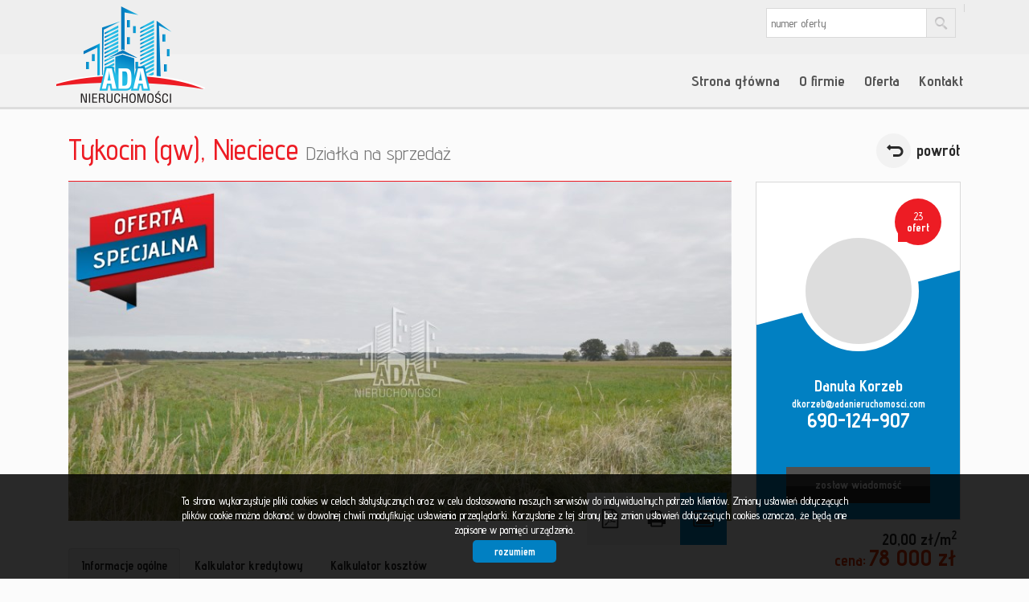

--- FILE ---
content_type: text/html; charset=UTF-8
request_url: https://www.adanieruchomosci.com/dzialki-na-sprzedaz-78000zl-3900m2-tykocin-gw-nieciece-o6080642
body_size: 13382
content:








<!DOCTYPE html>

<html lang="pl">

<head>

	<meta http-equiv="content-type" content="text/html; charset=UTF-8"/>

	<!--[if IE]><meta http-equiv="X-UA-Compatible" content="IE=edge"><![endif]-->

	<meta name="viewport" content="width=device-width, initial-scale=1"/>

    <meta name="viewport" content="width=device-width,initial-scale=1,maximum-scale=1,user-scalable=no" />

	<title>Dzialka na sprzedaż - Tykocin (gw) - Nieciece - ADA-GS-1260 - 3900.00m&#178; - Ada Nieruchomości</title>

	<meta name="keywords" content="Dzialka Sprzedaż, Tykocin (gw), Nieciece, 3900.00, 78000.00"/>

	<meta name="description" content="** TYLKO u NAS **

Działka o powierzchni 0,39 ha ( ogród do własnej zabudowy ), szerokość 19,2m.

Polecam Państwu działkę w atrakcyjnej lokalizacji w sąsiedztwie Kiermus gm Tykocin w miej" />

    
        <meta name= "robots" content="all"/>

    


    


    
        <link rel="canonical" href="https://www.adanieruchomosci.com/dzialki-na-sprzedaz-78000zl-3900m2-tykocin-gw-nieciece-o6080642" />

    


    
        <meta property="og:image" content="https://www.adanieruchomosci.com/photos/ofs_60/offer_6080642/99691257_880_450_1_1_1.jpg" />

    
    
        <meta property="og:image:height" content="600">

    
    
        <meta property="og:image:width" content="950">

    
    
        <meta property="og:site_name" content="Dzialka na sprzedaż - Tykocin (gw) - Nieciece - ADA-GS-1260 - 3900.00m&#178; - Ada Nieruchomości" />

    
    
        <meta property="og:type" content="article" />

    
    


    


    <base href="https://www.adanieruchomosci.com/" />

    <link href="css/bootstrap.min.css" rel="stylesheet"/>

    <link href="css/bootstrap.dialog.min.css" rel="stylesheet"/>

    <link rel="stylesheet" href="css/multiselect.css"/>

	<link rel="stylesheet" href="css/style.css?v=6"/>

    <link rel="stylesheet" href="css/typeahead.css?v=2"/>

    <link rel="stylesheet" href="css/jquery.pretty.photo.css"/>

    <link href="https://cdn.jsdelivr.net/npm/shareon@1.4/dist/shareon.min.css" rel="stylesheet" async>

    <link rel="stylesheet" type="text/css" href="https://www.adanieruchomosci.com/css/jquery.bxslider.css" />
<link rel="stylesheet" type="text/css" href="https://www.adanieruchomosci.com/css/jquery.jgrowl.css" />

    <link rel="stylesheet" href="css/outer_screen.css"/>



    
        <link type="text/css" rel="stylesheet" media="print" href="css/print.css" />

        <link type="text/css" rel="stylesheet" media="print" href="css/outer_print.css"/>

    


	<link rel="shortcut icon" href="grafika/favicon.ico" type="image/x-icon" />

	<link rel="icon" href="grafika/favicon.ico" />



    <script src="js/jquery.min.js?v=2.1.1" type="text/javascript"></script>



	<!-- HTML5 shim, for IE6-8 support of HTML5 elements -->

        <!--[if lt IE 9]>

        <script src="js/html5shiv.js"></script>

        <script src="js/respond.js"></script>

	<![endif]-->

	 


    
            <link rel="stylesheet" href="https://unpkg.com/leaflet@1.8.0/dist/leaflet.css" integrity="sha512-hoalWLoI8r4UszCkZ5kL8vayOGVae1oxXe/2A4AO6J9+580uKHDO3JdHb7NzwwzK5xr/Fs0W40kiNHxM9vyTtQ==" crossorigin="" />
        <link rel="stylesheet" href="https://unpkg.com/leaflet.markercluster@1.4.1/dist/MarkerCluster.css" />
        <link rel="stylesheet" href="https://unpkg.com/leaflet.markercluster@1.4.1/dist/MarkerCluster.Default.css" />
        <script src="https://unpkg.com/leaflet@1.8.0/dist/leaflet.js" integrity="sha512-BB3hKbKWOc9Ez/TAwyWxNXeoV9c1v6FIeYiBieIWkpLjauysF18NzgR1MBNBXf8/KABdlkX68nAhlwcDFLGPCQ==" crossorigin=""></script>
        <script src="https://unpkg.com/leaflet.markercluster@1.4.1/dist/leaflet.markercluster.js"></script>
        <script src="js/osmMap.js"></script>
    
</head>

<body class="lng1045 bodyOffer bodyOffer6080642" data-offer-id="6080642">

     


    <div id="header">
    <div class="container">
        <div class="col-md-12">
            <a id="logo" href="https://www.adanieruchomosci.com/" title="Ada Nieruchomości">
                <img src="grafika/logo-header.png" alt="Ada Nieruchomości" title="Ada Nieruchomości"/>
            </a>
            
            <div class="top-panel">
                <div class="search-box-small">
                    <form>
                        <input type="text" placeholder="numer oferty" name="symbol">
                        <input type="submit" value="szukaj">
                    </form>
                </div>

                
                    <ul class="language-section">
                        
                            
                                <li class="de ">
                                    <a href="grundstucke-for-verkaufen-78000zl-3900m2-tykocin-gw-nieciece-angebot6080642" title="German">
                                        de
                                    </a>
                                </li>
                            
                                <li class="pl active">
                                    <a href="dzialki-na-sprzedaz-78000zl-3900m2-tykocin-gw-nieciece-o6080642" title="Polski">
                                        pl
                                    </a>
                                </li>
                            
                                <li class="en ">
                                    <a href="parcels-for-sale-78000zl-3900m2-tykocin-gw-nieciece-offer6080642" title="English">
                                        en
                                    </a>
                                </li>
                            
                        

                        
                    </ul>
                
            </div>
            <ul id="main-menu">
                
                    <li class="  menuItem38">
                        <a href="/" title="Strona główna">Strona główna</a>
                        
                    </li>
                
                    <li class="  menuItem39">
                        <a href="artykul,39" title="O firmie">O firmie</a>
                        
                    </li>
                
                    <li class="  menuItem40">
                        <a href="oferty" title="Oferta">Oferta</a>
                        
                    </li>
                
                    <li class="  menuItem41">
                        <a href="artykul,41" title="Kontakt">Kontakt</a>
                        
                    </li>
                
            </ul>
        </div>
    </div>
</div>



    
<div id="main-content" class="offerPage">

    <div class="container">

        <div class="col-md-9 col-sm-9 col-xs-10 main-panel">

            <div class="pageHeader">

                <h1 class="pageTitle">

                    
                        
                            <span class="location">Tykocin (gw),</span>

                        
                            <span class="quarter">Nieciece</span>

                        
                    
                    <span class="small">Działka na sprzedaż</span>

                </h1>

                <div class="clear"></div>

            </div>

        </div>

        <div class="col-md-3 col-sm-3 col-xs-2 side-panel">

            <a href="oferty/" class="backLink">powrót</a>

        </div>

        <div class="clear"></div>

        <div id="images-array" data-images-array=''></div>

        <div class="offerTop">

            <div class="col-md-9 col-sm-12 col-xs-12 main-panel">

                <div class="offerPresentationHolder">

                    <div class="offerPresentationItem offerGallery active" id="offerGallery">

                        
                            <div class="offerFlag exclusive">

                                oferta na wyłączność
                            </div>

                        
                        <div class="normalGallery" data-first-image-url="https://www.adanieruchomosci.com/photos/ofs_60/offer_6080642/99691257_880_450_1_1_1.jpg">

                            
                                <div class="gallery-loader-container">

                                    <img class="gallery-loader-gif" src="/img/images-ajax-loader.gif" alt="loading...">

                                </div>

                            
                            <div id="big-photo-example">

                                <a>

                                    <img src="" alt="działka na sprzedaż - Tykocin (gw), Nieciece"/>

                                </a>

                            </div>

                            <div class="bigPhoto">

                                <div class="noPhoto" style="background-image: url(grafika/no-image.png)"/></div>

                            </div>



                                <div class="galleryThumbsHolder">

                                    <ul class="galleryThumbs" data-imagescount="">

                                        <li class="galleryThumbsRow" id="galleryThumbsRowExample">

                                            <a href="" class="galleryThumb">

                                                <img src=""  alt="działka na sprzedaż - Tykocin (gw), Nieciece"/>

                                            </a>

                                        </li>

                                    </ul>

                                </div>





                            <div class="clear"></div>

                        </div>

                    </div>



                    
                    
                    
                    
                    
                    
                    <div class="offerPanel">

                        <div id="get-offer-pdf" title="Pobierz PDF" data-loc="savepdf,6080642">



                        </div>

                        <a class="print-ico" onclick="window.open ('drukuj,6080642' , 'Wydruk_oferty_6080642', 'width=770, height=750');" title="Drukuj">Drukuj</a>

                        
                        
                        
                        
                        
                        
                        <a rel="offerGallery" class="gallery-ico active" href="#" title="Galeria zdjęć">Galeria zdjęć</a>

                        


                    </div>

                    <img class="offerImgFill" src="img/img_fill.png"/>

                </div>

            </div>

            <div class="col-md-3 col-sm-12 col-xs-12 side-panel">

                
                    <!-- agent box -->

                    <div class="globalBox agentHolder agent3095">

    <div class="globalBoxHeader">

        <div class="agentOffers">

            23<br /> <b>ofert</b>

        </div>

        <div class="clear"></div>

        <div class="agentAvatar" style="background-image: url();"></div>

        
            <a href="oferty/agent,3095" class="overlayLink"></a>

        
    </div>

    <div class="globalBoxContent">


        <div class="agentName">Danuta Korzeb</div>

        
        


        


        
            <a href="mailto:dkorzeb@adanieruchomosci.com" class="agentMail smallEmail">dkorzeb@adanieruchomosci.com</a>

        


        <p class="agentPhone">

            
                <a class="agentMobile" >690-124-907</a>

                <br />

            
            
        </p>



        <a href="#" data-agentid="3095" data-contacttext="Kontakt do agenta - Danuta Korzeb" class="globalButton contactAgent">zostaw wiadomość</a>

    </div>

    <div class="clear"></div>

</div>
                    <!-- department box -->

                    
                
            </div>



            <div class="offerPriceSectionHolder">

                <div class="offerPriceSection">

                    <span class="offerSquarePrice">

                        20,00 zł/m<sup>2</sup>

                    </span>

                    <span class="offerPrice">

                        <span class="small">cena:</span>

                        <span class="big">78 000 zł </span>

                    </span>

                    
                    
                </div>

            </div>



            <div class="offerNotepad">

                <a href="#" class="notepadAdd " data-rel="oferta_6080642" title="Dodaj do notatnika" ><span class="offerIcon notepadIcon"></span><span class="offerPanelText">Dodaj do notatnika</span></a>

                <a href="#" class="notepadRemove " data-rel="oferta_6080642" title="usuń z notatnika" style="display: none;"><span class="offerIcon notepadIcon"></span><span class="offerPanelText">usuń z notatnika</span></a>

                
            </div>



            <div class="socialShare">

                <p>Udostępnij ofertę</p>

                <div class="shareon" data-title="** Działka 0,39 Nieciece **">

                    <a class="facebook"></a>

                    <!-- <a class="messenger"></a> -->

                    <button class="twitter"></button>

                    <button class="whatsapp"></button>

                </div>

            </div>



            <div class="clear"></div>

        </div>

        <div class="clear"></div>

        <div class="col-md-12 col-sm-12 col-xs-12">

            <ul id="myTab" class="nav nav-tabs">

                <li class="active">

                   <a href="#info" data-toggle="tab">

                      Informacje ogólne
                   </a>

                </li>

                
                    <li class="creditCalcTab">

                        <a href="#credit" data-toggle="tab">

                            Kalkulator kredytowy
                        </a>

                    </li>

                
                
                    <li class="costCalcTab">

                        <a href="#calc" data-toggle="tab">Kalkulator kosztów</a>

                    </li>

                
                
                
             </ul>

        </div>

    </div>

    <div class="offerBottom">

        <div class="container">

            <div id="myTabContent" class="tab-content">

                <div class="tab-pane fade in active" id="info">

                    <div class="col-md-6 col-sm-6 col-xs-12 colofferdescription">



                        


                        <h3>Opis nieruchomości</h3>

                        <div id="offerDescription">

                            ** TYLKO u NAS **<br />
<br />
<strong>Działka o powierzchni 0,39 ha ( ogród do własnej zabudowy ), szerokość 19,2m.</strong><br />
<br />
Polecam Państwu działkę w atrakcyjnej lokalizacji w sąsiedztwie Kiermus gm Tykocin w miejscowości Nieciece, ok 6 km od Tykocina i 35 km od Białegostoku.<br />
<br />
Malownicze tereny w pobliżu atrakcje turystyczne Karczma Rzym, cykliczny jarmark staroci. Istnieje możliwość zakupu  siedliska 6100m2. Więcej informacji w Siedzibie Biura. Działka nie posiada warunków zabudowy.<br />
<br />
<br />
Zapraszam Państwa na prezentację oferty.<br />
 
                            
                        </div>



                        
                            
                                <h3>Nota prawna</h3>

                                Opis oferty zawarty na stronie internetowej sporządzany jest na podstawie oględzin nieruchomości oraz informacji uzyskanych od właściciela, może podlegać aktualizacji i nie stanowi oferty określonej w art. 66 i następnych K.C. 
                            
                        
                    </div>



                    <div class="col-md-6 col-sm-6 col-xs-12 colofferdetails">

                        <h3>Szczegóły</h3>

                        <div class="offerProps">

                            
                                
                                    <div class="propsRow vir_symbol_oferty">

                                        <span class="propName">Symbol oferty</span>

                                        <span class="propValue">ADA-GS-1260</span>

                                        <div class="clear"></div>

                                    </div>

                                
                            
                                
                                    <div class="propsRow vir_oferta_powierzchnia">

                                        <span class="propName">Powierzchnia</span>

                                        <span class="propValue">3 900,00 m&sup2</span>

                                        <div class="clear"></div>

                                    </div>

                                
                            
                                
                            
                                
                            
                                
                            
                                
                            
                                
                            
                            
                                
                                    <div class="propsRow vir_oferta_wymiarydzialki">

                                        <span class="propName">Wymiary działki</span>

                                        <span class="propValue">19,2x195 m</span>

                                        <div class="clear"></div>

                                    </div>

                                
                            
                                
                                    <div class="propsRow vir_oferta_uksztaltowaniedzialki">

                                        <span class="propName">Ukształtowanie działki</span>

                                        <span class="propValue">płaska</span>

                                        <div class="clear"></div>

                                    </div>

                                
                            
                                
                                    <div class="propsRow vir_oferta_ksztaltdzialki">

                                        <span class="propName">Kształt działki</span>

                                        <span class="propValue">prostokąt</span>

                                        <div class="clear"></div>

                                    </div>

                                
                            
                                
                                    <div class="propsRow vir_oferta_otoczenie">

                                        <span class="propName">Otoczenie</span>

                                        <span class="propValue">działki zabudowane</span>

                                        <div class="clear"></div>

                                    </div>

                                
                            
                        </div>



                        


                    </div>

                </div>

                
                    <div class="tab-pane fade creditCalcContent" id="credit">

                        <div id="kalkulator_kredytowy_container">
    <div class="clear"></div>
 

<form action="#" name="Kalkulator" id="kalkulator_kredytowy" class="kalkulator form-horizontal">
    <input type="hidden" id="kredytowy" name="kontakt" value="1" />
    <div class="col-md-6 col-sm-6 col-xs-12">
        
        <h3>Dane:</h3>        
        
        <div class="calcForm">
            <div class="form-group">
                <label class="control-label col-md-4" for="appendedtext">Kwota kredytu:</label>
                <div class="col-md-6">
                    <div class="input-group">
                        <input class="formField form-control" type="text" value="78000" name="Kredyt"/>
                        <span class="input-group-addon">PLN</span>
                    </div>
                </div>
            </div>

            <div class="form-group">
                <label class="control-label col-md-4" for="appendedtext">Ilość miesięcznych rat:</label>
                <div class="col-md-6">
                    <input  id="okreskredytowania" class="formField form-control input-md" type="text" value="240" name="Rat"/>        
                </div>
            </div>

            <div class="form-group">
                <label class="control-label col-md-4" for="appendedtext">Oprocentowanie roczne:</label>
                <div class="col-md-6">
                    <div class="input-group">
                        <input class="formField form-control" type="text" value="5.5" name="Stopa_r"/>                    
                        <span class="input-group-addon">%</span>
                    </div>
                </div>
            </div>         

            <div class="rightSubmit col-md-10">
                <a class="globalButton" href="javascript:fLiczRaty();">Przelicz </a>
                <div class="clear"></div>               
            </div>
            <div class="clear"></div> 
        </div>
    </div>
    <div class="col-md-6 col-sm-6 col-xs-12">
        <h3>Wynik:</h3>
        
        <div class="calcForm">
            <div class="form-group">
                <label class="control-label col-md-4" for="appendedtext">Raty równe:</label>
                <div class="col-md-6">
                    <div class="input-group">
                        <input class="formField form-control" name="Rata_const" readonly="readonly">                    
                        <span class="input-group-addon">PLN</span>
                    </div>
                </div>
            </div>           

            <div class="form-group">
                <label class="control-label col-md-4" for="appendedtext">Raty malejące:</label>
                <div class="col-md-6">
                    <div class="input-group">
                        <input class="formField form-control" name="Rata_max" readonly="readonly">                    
                        <span class="input-group-addon">pierwsza rata</span>
                    </div>
                </div>
            </div> 

            <div class="form-group">
                <label class="control-label col-md-4" for="appendedtext">Raty malejące:</label>
                <div class="col-md-6">
                    <div class="input-group">
                        <input class="formField form-control" name="Rata_min" readonly="readonly">                    
                        <span class="input-group-addon">ostatnia rata</span>
                    </div>
                </div>
            </div>         
        </div>
    </div>
</form>
</div>

                    </div>

                
                
                    <div class="tab-pane fade costCalcContent" id="calc">

                          
<div class="clear"></div>
<form action="#" method="post" name="f_kalk" id="kalkulator_kosztow" class="kalkulator form-horizontal">
    <input type="hidden" id="kwotausera" name="kwotausera" value="78000"/>
    <input type="hidden" id="wlasnosc" name="wlasnosc" />
        <input type="hidden" id="hid_oplata_sadowa" name="hid_oplata_sadowa"  value="0" />
    <input type="hidden" id="kosztow" name="kontakt" value="1" />
    <input type="hidden" id="wypisy_hid" name="wypisy_hid" value="200"/>
    <div class="calcForm">
        <div class="form-group">
            <label class="control-label col-md-4 col-sm-5">Wybierz opcję</label>        
            <div class="col-md-6 col-sm-7">
                <div class="radio">
                    <label for="oplata2">
                        <input name="oplata" id="oplata2" onclick="check(true); " value="1" checked="checked" type="radio">
                        Działka inna niż budowlana, dom                    </label>
                </div>
                <div class="radio">
                    <label for="oplata1">
                        <input name="oplata" id="oplata1" onclick="check(true); " value="2" type="radio">
                        Mieszkanie spółdzielczo-własnościowe bez księgi wieczystej                    </label>
                </div>
                <div class="radio">
                    <label for="oplata3">
                        <input name="oplata" id="oplata3" onclick="check(true); " value="0" type="radio">
                        Mieszkanie z KW, działka do zabudowy                    </label>
                </div>
                <div class="radio">
                    <label for="oplata4">
                        <input name="oplata" id="oplata4" onclick="check(true); " value="3" type="radio">
                        Mieszkanie, dom z rynku pierwotnego                    </label>
                </div>
            </div>
        </div>    
    
    
        <div class="form-group">
            <label class="control-label col-md-4 col-sm-5" for="cena">Cena nieruchomości</label>
            <div class="col-md-6 col-sm-7">
                <div class="input-group">
                    <input class="formField form-control" id="cena" name="cena" size="12" maxlength="11" onkeyup="check(true); " type="text" value="78000"> 
                    <span class="input-group-addon">PLN</span>
                </div>
            </div>
        </div>

        <div class="form-group" id="kalkulatorkosztowcenawaluta">
            <label class="control-label col-md-4 col-sm-5 col-xs-12" for="c_n">Cena (w walucie)</label>
            <div class="col-md-4 col-sm-5 col-xs-8">
                <input class="formField form-control" id="c_n" name="c_n" size="12" maxlength="11" onkeyup="check(this); " type="text" value="" readonly="true">                
            </div>
            <div class="col-md-2 col-sm-2 col-xs-4">
                <select class="form-control" name="Wartosc_currency" size="1" onchange="check(); " onkeypress="check(); " onkeyup="check();">
                    <option selected="selected" value="1">PLN</option>
                    <option value="4.5302">CHF</option>
                    <option value="4.2192">EUR</option>
                    <option value="3.6346">USD</option>
                </select>
            </div>
        </div>

        <div class="form-group" id="kalkulatorkosztowoplataskarbowa">
            <label class="control-label col-md-4 col-sm-5" for="oplataskarbowa">Podatek od czynności cywilno-prawnych</label>
            <div class="col-md-6 col-sm-7">
                <div class="input-group">                
                    <input class="formField form-control" name="oplataskarbowa" id="oplataskarbowa" size="12" readonly="readonly" type="text">
                    <span class="input-group-addon">PLN</span>
                </div>
            </div>
        </div>

        <div class="form-group" id="kalkulatorkosztowtaksa">
            <label class="control-label col-md-4 col-sm-5" for="taksanotarialna">Taksa notarialna (opłata notarialna)</label>
            <div class="col-md-6 col-sm-7">
                <div class="input-group">                
                    <input class="formField form-control" id="taksanotarialna" name="taksanotarialna" size="12" onkeyup="check();" type="text">
                    <span class="input-group-addon">PLN</span>
                </div>
            </div>
        </div>

        <div class="form-group" id="kalkulatorkosztowvatodtaksy">
            <label class="control-label col-md-4 col-sm-5" for="vatodtaksy">VAT od taksy notarialnej (opłaty notarialnej)</label>
            <div class="col-md-6 col-sm-7">
                <div class="input-group">                
                    <input class="formField form-control" id="vatodtaksy" name="vatodtaksy" size="12" readonly="readonly" type="text">
                    <span class="input-group-addon">PLN</span>
                </div>
            </div>
        </div>

                
        <div class="hidden">
            <input class="formField form-control" value="0"  id="oplatasadowa" name="oplatasadowa" size="12" readonly="readonly" type="text">
        </div>
        

        <div class="form-group" id="kalkulatorkosztowwkw">
            <label class="control-label col-md-4 col-sm-5" for="wypisy">Wniosek do WKW</label>
            <div class="col-md-6 col-sm-7">
                <div class="input-group">                
                    <input class="formField form-control" onkeyup="check();" value="200"  id="wypisy" name="wypisy" size="12" type="text">
                    <span class="input-group-addon">PLN</span>
                </div>
            </div>
        </div>

        <div class="form-group" id="kalkulatorkosztowwkwvat">
            <label class="col-md-4 col-sm-5 control-label" for="chkwniosekvat">VAT od wniosku do WKW:</label>
            <div class="col-md-6 col-sm-7">
                <div class="input-group">
                    <span class="input-group-addon">     
                        <input id="chkwniosekvat" name="chkwniosekvat" onchange="check();" type="checkbox" checked="checked" style="width:auto;"/>     
                    </span>
                    <input class="form-control" size="12" id="txtvatwniosekwkw" name="txtvatwniosekwkw" onkeyup="check(); " readonly="readonly" type="text">
                    <span class="input-group-addon">PLN</span>
                </div>
            </div>
        </div>

        <div class="form-group" id="kalkulatorkosztowwypaktnot">
            <label class="control-label col-md-4 col-sm-5" for="wypisyakt">Wypisy aktu notarialnego - około</label>
            <div class="col-md-6 col-sm-7">
                <div class="input-group">                
                    <input class="formField form-control" id="wypisyakt" name="wypisyakt" onkeyup="check();" size="12" type="text" value="120">
                    <span class="input-group-addon">PLN</span>
                </div>
            </div>
        </div>


        <div class="form-group" id="kalkulatorkosztowprowodkup">
            <label class="control-label col-md-4 col-sm-5 col-xs-12" for="prowizjaprocent">Prowizja agencji nieruchomości</label>
            <div class="col-md-2 col-sm-2 col-xs-4">
                <div class="input-group">                
                    <input class="formField form-control" maxlength="6"  id="prowizjaprocent" name="prowizjaprocent" value="2" onkeyup="check(); " type="text">
                    <span class="input-group-addon">%</span>
                </div>            
            </div>
            <div class="col-md-4 col-sm-5 col-xs-8"> 
                <div class="input-group">                
                    <input class="formField form-control" size="12" name="prowizja" readonly="readonly" type="text">
                    <span class="input-group-addon">PLN</span>
                </div>            
            </div>        
        </div>

        <div class="form-group" id="kalkulatorkosztowprowodkupvat">
            <label class="col-md-4  col-sm-5 control-label" for="czyvat">VAT od prowizji agencji nieruchomości:</label>
            <div class="col-md-6 col-sm-7">
                <div class="input-group">
                    <span class="input-group-addon">     
                        <input name="czyvat" id="czyvat" onchange="check();" type="checkbox" checked="checked"/>     
                    </span>
                    <input class="form-control" size="12" name="prowizjavat" onkeyup="check(); " type="text">                
                    <span class="input-group-addon">PLN</span>
                </div>
            </div>
        </div>    

        <div class="form-group">
            <label class="control-label col-md-4 col-sm-5">Suma opłat dodatkowych</label>
            <div class="col-md-6 col-sm-7">
                <div class="input-group">                
                    <input class="formField form-control" name="oplatydod" readonly="readonly" onkeyup="check();" type="text"/>
                    <span class="input-group-addon">PLN</span>
                </div>
            </div>
        </div>

        <hr/>

        <div class="form-group">
            <label class="control-label col-md-4 col-sm-5"><b>RAZEM (cena + opłaty)</b></label>
            <div class="col-md-6 col-sm-7">
                <div class="input-group">                
                    <input class="formField form-control" name="suma" readonly="readonly" onkeyup="check();" type="text"/>
                    <span class="input-group-addon">PLN</span>
                </div>
            </div>
        </div>    
    </div>
    
    <script type="text/javascript">
        $( document ).ready(function() {
            check(true);
        });
    </script>
    <p style="text-align: center;">
        Uwaga: mogą wystąpić dodatkowe opłaty za założenie księgi wieczystej oraz ustanowienie hipoteki.
    </p>
</form>    


                    </div>

                
                
                
             </div>

        </div>

    </div>

</div>



<div id="bottom-form">

    <div class="container">

        <div class="col-md-12 col-sm-12 col-xs-12">

            <h3>Napisz do nas</h3>

        </div>

        <div class="formHolder">

            <div class="globalForm" data-handler="OfferContactForm">
    <form method="post" action="" name="">
        <div class="col-md-6 col-sm-6 col-xs-12">
            
            <div class="form-group formRow  contact_nameRow">    
    <div class="inputHolder">
        <input class="formField form-control required" type="text" placeholder="Imię i nazwisko" value="" name="contact_name"/>
        <span class="help-block">Proszę wypełnić to pole</span>
    </div>    
</div>
            <div class="form-group formRow  contact_emailRow">    
    <div class="inputHolder">
        <input class="formField form-control required" type="text" placeholder="Email" value="" name="contact_email"/>
        <span class="help-block">Proszę wypełnić to pole</span>
    </div>    
</div>
            <div class="form-group formRow  contact_phoneRow">    
    <div class="inputHolder">
        <input class="formField form-control required" type="text" placeholder="Telefon komórkowy" value="" name="contact_phone"/>
        <span class="help-block">Proszę wypełnić to pole</span>
    </div>    
</div>
            
            
            
            
            
            
            
            <input type="hidden" value="" name="hp"/>

            
                <div class="captcha">
                    <div class='col-md-12'><label>Kod zabezpieczający</label></div><div class='col-md-12'><div class='input-group form-group '><span class='input-group-addon' id='basic-addon1'><img src="[data-uri]
SlBFRyB2ODApLCBkZWZhdWx0IHF1YWxpdHkK/9sAQwAIBgYHBgUIBwcHCQkICgwUDQwLCwwZEhMP
FB0aHx4dGhwcICQuJyAiLCMcHCg3KSwwMTQ0NB8nOT04MjwuMzQy/9sAQwEJCQkMCwwYDQ0YMiEc
ITIyMjIyMjIyMjIyMjIyMjIyMjIyMjIyMjIyMjIyMjIyMjIyMjIyMjIyMjIyMjIyMjIy/8AAEQgA
NgDIAwEiAAIRAQMRAf/EAB8AAAEFAQEBAQEBAAAAAAAAAAABAgMEBQYHCAkKC//EALUQAAIBAwMC
BAMFBQQEAAABfQECAwAEEQUSITFBBhNRYQcicRQygZGhCCNCscEVUtHwJDNicoIJChYXGBkaJSYn
KCkqNDU2Nzg5OkNERUZHSElKU1RVVldYWVpjZGVmZ2hpanN0dXZ3eHl6g4SFhoeIiYqSk5SVlpeY
mZqio6Slpqeoqaqys7S1tre4ubrCw8TFxsfIycrS09TV1tfY2drh4uPk5ebn6Onq8fLz9PX29/j5
+v/EAB8BAAMBAQEBAQEBAQEAAAAAAAABAgMEBQYHCAkKC//EALURAAIBAgQEAwQHBQQEAAECdwAB
AgMRBAUhMQYSQVEHYXETIjKBCBRCkaGxwQkjM1LwFWJy0QoWJDThJfEXGBkaJicoKSo1Njc4OTpD
REVGR0hJSlNUVVZXWFlaY2RlZmdoaWpzdHV2d3h5eoKDhIWGh4iJipKTlJWWl5iZmqKjpKWmp6ip
qrKztLW2t7i5usLDxMXGx8jJytLT1NXW19jZ2uLj5OXm5+jp6vLz9PX29/j5+v/aAAwDAQACEQMR
AD8A9NO3+8/5Ug2jvJURLnog/E0m1z/CgoAmJX0f8wKMoOdhJ92qLypB0Kj8M1zMOt3+u+JZNP0e
aJLDT5AL69Me4O//ADxj9/7zdqAOqLr2jH55pC4/55rTSjj/AJeD+CUojJ63En4DFAGOHPh0fcX+
xvp/x4//AGn/ANF/7n+r1oJ1uII54GikhkUOkiYZWUjIII6gin+Wi8eZKfxrnL+5TQtQddPjkujO
rTTWCLIRGxyfNBVW2BiGypHzkMUBcMsgBu3d3HYW73FxIqRpjJ2EkknAAA5JJIAAySSAMk1m7L/X
B/pBlsdNPzIscrxXE/oWxhoh32g7jkbtmGQv02xileHU7u6j1C4Zd0MsLMtuikYBjj3MASpPzksx
3MN20hRq+bGDyifjQA2KCK3gjghWOKGNQiRogVVUDAAA6AClyP75H0ApTcRjoEFKJ17Y/AUAICc/
ekPtnFOwT/C5+rUomY9AD+FOEkx6KKAGYYdEbHsajnmW3gknnIihjUu8juFVVAySSegA71Pmc9hX
NzajDdWh1zVLmO30W2k3W4c/LIVfCzsf4gSAYwMjBV+SV2AFqwgn1CddUvbd0Ks32O3cFfJTlRIQ
efMdeeQCitswDvLbAVz/AMsx+Jrj9L+Jmh6z4jbRbKWZ5AGK3BQCFtoycHOfXtXZYkx94fgaAGlH
/uLQElP8KD8K86+INn44srSfVNE8QSyWseXks0hRXjT1VgMsB78/Wrvws8QJr3hQebfz3GpQyEXf
nylmyT8pGeikY6cZBoA7kiVRkmNQO5FC+Y67lkBB7rivJPGGgWfjL4nWWkQFgtrD52qTo5wFONqY
6BsY/wC+vavUNP02x0myjs9Phit7eMYWONMAf4n3oAtHzh/fPuBikAlPXf8AUkU75MffpuUHZj+F
AC7H7s3/AH1RRkdkP40UAZNr4j0q9uUtYdQt1vHzi0mzFPwM8xPhxwM8jpz05rR8xs4L/ktMu7SC
/tntry1hubd8b4pow6tg5GQeDyAay/8AhG4LfnS7m60rtss5B5QHcLC4aJcnklVBznnk5AM/4heI
pfDng68u4HK3MuIIG6Ydu49wAT+FN8KQ2PhPwRpsV3cw2oaJZZZJ3CBpHG5sk9euPoBXE/GWDWYf
DlgL2+gurQXe1StsY5M7GwXYOVY4znCqM9AOlbOm2em31jDqXi/SLqWe5iVkuLmLzreKLGQEMbMI
kUYJZ9uck54OAD0C0vLfULcT2dwlxCeBJDIHU/iKm2seob868RjntvAnxCsbjw1drfaHqr+S1vbX
CyDfkAoDuxkFkIJI4bBOOa9XOmzax+91pN1s3K6W6o0S+hl4O9+pxkoDjAJUOQBour/WBt0vNtZH
n7fIofzlPGYVz9SHcbeFIWRWyM7xHruj/DzQmlW2QSzOTFAh+e4kwMu7Hknpuc5J9ya6zLnoeK+Z
fiHrNz4k8d3aJvlSCX7HbRrznacce5bJ/EUAdloWn+N/FlpJra302n6dPcNKtnZS+Qzg/faPIIyS
OjEBmLEkZJNjw18QprPxsnh5r+61XTppfIjnvLcRzRyZxj1IzgfMAeegxztq3xD0bw+L4RaL5FrA
G/s2NH3JGo+6Gz94Aep/GovC8uheK7k+LNI0qFdat2/0yzfG5938SE4Afg7W4DfMGxkMoB6WAw7A
fhXB+MvGWueDdStGa2tNQsL5ykSjMMkTDHyluQQc9cDvXQjxX4bUYk13T4ZB96Oe5SORD3DIxDKw
6EEAg8GuC+Lmq6LqvhGL7BrOn3Nzb3aSKkF0jvjDA4AOe4P4UAeoafPe3FqHvbQWk2SDGJRIPqGA
H8qqReJNInvZrNdVtVuoXKPDJJscEf7LYJHuOKz7Xxdps1hDctHqeHiWQsulXRXkZyCI8Ee44rgZ
Eb4g+K5tX/sW5vtCtQbSIxGFXfgMTiV0I3BxhuoXphjuQA9H/wCRheVC4/siKR4pFzzdujFWUjtE
GBBH8ZBH3P8AWeZePtXsPFPjq18M3OsR2Ok2e5rq4Y/KZQCSuTxkAbRnoSevSu71LxHPoWg3Fynh
a/ggs4CUUyWqxoFGFGFlJC9BwDx0FeNeEfh9qPjK0n1YPbeT9oKMHujE5PDN/wAs37NwT+RoA9k8
J/8ACEbUtvDs+nvLCP8Almf3p4wW55PHU11YCf3jivD9e+Ftzoegya3YXKWl1py+b5cM7TPIAcl/
N2ptIGeAn8PXnA6n4e6/4k8WaA87arYRy20vkv52ns7PwCGLLKo79h2oA9H2xn1rw3xfpl98M/GM
fiLREA027YgxH7gY8tEcdjjI9Me1es/2Dfd/FWsf9+7X/wCM157quiyeMPiLH4duNW1C/wBL0uIz
XjS+Wu2Rhwo8tFGeV65x83vQB0Pwpsov+EZl1q4lW5v9Vnae4lXnGCQF/Dk4/wBqu9yuOEP8q+fd
Ogf4feOG0PXbi9XR7hspNBdywLg8LLhGGemGz059OfZF8HeFmUMvh7TGUjIItI+f0oA1L3U7DS4B
PqF7DaRM2wPcSrGpbBOMkjnAP5VR/wCEx8Mf9DBpH/gdH/8AFVLZeHdF02YzWGkWlrKy7S8ECoxX
g4yO3A/KtDyIx0j/ADNAGSfFumHmOLUJkP3ZIdNuZEcdirrGVYHsQSCORRWtsUD/AFY/OigDjzPp
1txoDa3YP/BaQ6VMLaRv4V2SxhI1Jzna0WdxLMPvCxH4p1ez0+SfVfCepFom25sTBMZF4AbyxKWU
kk/KN2B/EeTXT4b+7GKguruCxt3uby6traBMbpZWCKuTgZJ4HJAoA4rxD9o+Ivha4s9MtLHyN42z
T6iheOVcHgQiRSMHHLg8ngcE834Q+IGr2dnF4Uks9Oj1CxWS3+039/5SRlMhQyhSWxwuFOeOw5ru
59HfxJexX0wk0yGPHlzW8jQ3lxGDnZIQA0cZ5OzJY5UnYyladJpF7ZQRW/2bT9ZsYFAjSdEhmjUD
7qgL5bnsoxEBgAk5LAA4G58O3/i3xVYRx61baoLAmW51hLRoxuyNkQKSgHGOkZTbkt94knt4/Dni
OG2nii8ZzRH5fs4SyWRYufm3GZpJHz2y4x9MAa1hq+mTSx2P7yyuSCEtbmMwsxAywjyNsm3HJjLA
cHOCCdMxRd8H/gVAHH/ZPFljxdaxqOooOBLYfY45GPXJiliCqB0yJGJODjk7fG/CVlYRfEkw69O1
lDbyzF2lujCyuucZkDAg5wchucdTX0pstgei5ri/EngKO/16DxFoV4un6zCQxLJuimwMfMO3HBI7
du9AFjxFpvh/TPDuoXt6JrxIIHZI7+7luk34wpVZWYBsnAIGeSM8mvLfg3o9pqmvag2oWFvd2sVs
BieFZArlhjGQcHAatrVvh54s12dbZovD2lWQI8xdMQxRyEdGZQMuRzjPTJxjJrtvDnhG68G6ebXR
b61mVyJZ1vLY75pMYIEisNinHGVcrkn5ulAG0+kx2zC50cLa3CKq+RuZbeZVAUKyDhTtCgOBuXao
+ZQUOJ44aDXPhzrYjiZJYYt0sUgxJC8ZVyrAZGcAHIJBBBBIIJ2hrt9af8hPQ50TqZrB/tUajsCu
1ZSc9ljYAEHPXGJruoW2vCWy0B0/ty4tnikhuVaMC36N9oQgOAN+U43ZYEfIz5AOe8P6hJ4w8HaP
4asJzEPsqrqlzGPmghUlBGD03vt/BcnBr0vT9Ps9LsIbGxgigtoV2pGo6fj1JJ5JPJJJNc78P7DT
9A8PrpdtBMt7Fh70TRlJDI3fB6rkFQykqdpwTg11fnN/zyagDL8S6c2q+GNUsIgnmz2siINv8RU4
/XFeOfCTxlBoV5caLq080cVw6rbqylljl3YK46jOf0r3jz36eSfxNcR4k+GejeIdRk1NRcWGoP8A
N51s4ALjoxUjr9CPzoAk+J3iK20PwZewsyvc3yNaxRkZzuGGJ+ik/jiqfwc0+Kz8Bx3COHe7neV8
NnaQdoHtwoP41i/8KTt7i/Nzf69eXRd98hZAHf1yxJ5PrXpul2Nvo2mQadYQrFbQLtRck8fU9aAM
3xX4ni8O6ZI0UMt1qLp/o9pEhdnJ4BIHRc9/bjmuf+E2n3Ftol9d6jbXceq3t001y1zbvGWH8OCw
AP8AEeP71dre6va6ZCs1/e2tpEzbA9xKsalsE4ySOeD+VZ//AAmOgNxHr+mSufuxw3CyO57BUUlm
J7AAkngUAZnxE8Hf8Jb4eaGCLOowMHtXZgMEkBgSexH8hVPwHo/jTQbWLTtYFhc2EYxG32hvNiHo
Plww9ASMevaug/4Sqz/55ar/AOCa7/8AjdNOuakevhnV/wDvu0/+P0AbwRuyAfU0bG7qPzrB+2+J
X+dNK05UblVn1F1kA7BgsLKG9QGYZ6E9arXt9q9nAt1qGu6BpMTtsCTxNKobnjzTJHuJAJ+4MdOc
ZIB1G0+oorhv7Sv705g1bV7uUdBpWmx28DJ/fD3QZXznqsnIIIXAJooA6TVL5NNsTcCHzXaSOGNC
20F5HWNcnBwNzDJwSBng9KhtNLZrlNQ1FhLejJRFdjDb5GMIpwCQCQZCNx3N91SEBRQBqYz2AoMf
uPyoooAhu7C2v7Z7a8giuIHxuimjDq2DkZB4PIBrKOiXNhxoupG0jP8Ay7XERuIFH+wu5WTGAAob
YAOFyc0UUAJo+vf2lqOo6XPAYL/TvK+0CNhJEfMBZdjkKTwOcqMHjnrWsZB6t+lFFADfNI/iY/XF
O3P2Yj8qKKAKmp6hJp1ibgBpXaSOGNC+0F5HWNcnBwNzDJwSBng9KrJ4dtZ7WSPU4bbUJJ5vtM7T
whkaXaEDKhyFAUBR1OBySSSSigDhPGer6H4Q1e3gin1ux1JbdpLaazk86GJH3L5flSvsCZQHYqgf
KuCMcdHoWo+Nb23mmurTQZlWaSFRFczQkNHI0bZyj5BK8dOPrwUUAP8AD+qa74n0O21izvtOtoLn
cVhm093aPDFSCwmAbBB5wM9cDoNL+y9XmO+fxHdRyHqtpbwJEP8AdEiOw98sec9BwCigAPhvzvmv
NV1W5k6B/tr2+B6bYNinvyRnnrgDAfCWkyD/AEq0F/j7v9oyvd7PXb5pbbnjOMZwM9BRRQBasPD2
m6ZO0+n6bYWcrLsMlvbpGxXIOMgDjIH5VobJv+elFFAGZ4h1iPw1oVzq96ZZLe3271hALncwUYBI
HVh3qnZ3eva1YwXlmNPsrS5jWeCWYvcSMjDKhowECnBBOHYAjHOcgooAsf8ACPXFz/yENc1GcH5j
FC4tkVv9kxbZMdQFZ298kA1ZsdA0vTZ2ntLKCK4Zdr3AiBlkBIJ3ufmYkgEkkknk80UUAaPlH+9+
lFFFAH//2Q==
" alt="" id="captcha_img" /></span><input type="text" placeholder="Przepisz kod z obrazka" name="offerContactFormCaptcha" id="captcha_input" class="req formField form-control captcha_field" /></div></div>
                    <div class="clear"></div>
                </div>
            
        </div>
        <div class="col-md-6 col-sm-6 col-xs-12">
            <div class="form-group formRow  contact_bodyRow">  
    <div class="inputHolder">
        <textarea class="formField form-control required" placeholder="Wiadomość" rows="10" cols="40" name="contact_body"></textarea>   
        <span class="help-block">Proszę wypełnić to pole</span>
    </div>
</div>
            <input type="hidden" value="6080642" name="offer_id"/>
            <input type="hidden" value="offerContactForm" name="global_form_sent"/>
            <div class="formSubmitRow">
                <input class="submit globalButton" type="submit" value="Wyślij wiadomość">
                <img class="ajax-loader" src="grafika/ajax_loader.gif" alt="Trwa wysyłanie..." >
                <div class="formMsg">
                    
                </div>
                <div class="clear"></div>
            </div>
        </div>
    </form>
</div>

        </div>

    </div>

</div>










    <div id="footer-menu">

    <div class="container">

        <div class="col-md-4 footer-logo">

            <a id="footer-logo" href="https://www.adanieruchomosci.com/">Ada Nieruchomości</a>

        </div>

        
            <div class="col-md-8 f-menu">

                <ul>

                    
                        <li>

                            <a href="/" title="Strona główna">Strona główna</a>                

                        </li>

                    
                        <li>

                            <a href="artykul,39" title="O firmie">O firmie</a>                

                        </li>

                    
                        <li>

                            <a href="oferty" title="Oferta">Oferta</a>                

                        </li>

                    
                        <li>

                            <a href="artykul,41" title="Kontakt">Kontakt</a>                

                        </li>

                    
                        <li>

                            <a href="notatnik" title="Notatnik">Notatnik</a>                

                        </li>

                    
                </ul>

            </div>

                

    </div>

</div>

<div id="footer">

    <div class="container">

        
            <div class="col-md-6 col-sm-12">

                <address>

                    <p>tel.: 690 124 907<br />

<p>ul. Lipowa 49 lok 12<br />
15-424 Białystok</p>

<p><a href="mailto:biuro@adanieruchomosci.com">biuro@adanieruchomosci.com</a><br />
<a href="mailto:www.adanieruchomosci.com">www.adanieruchomosci.com</a></p>
                 

                </address>

            </div>

        
        
        <div class="col-md-3 col-sm-6 ofe-menu">

            
                 <ul>
                <li><a href="oferty/mieszkania/wynajem"><b>Mieszkania</b> na wynajem</a></li>
                <li><a href="oferty/domy/wynajem"><b>Domy</b> na wynajem</a></li>
                <li><a href="oferty/dzialki/wynajem"><b>Działki</b> na wynajem</a></li>
                <li><a href="oferty/lokale/wynajem"><b>Lokale</b> na wynajem</a></li>
                <li><a href="oferty/hale/wynajem"><b>Hale</b> na wynajem</a></li>
                <li><a href="oferty/obiekty/wynajem"><b>Obiekty</b> na wynajem</a></li>
            </ul>            

            
        </div>

        <div class="col-md-3 col-sm-6 ofe-menu">

            
                <ul>
                <li><a href="oferty/mieszkania/sprzedaz"><b>Mieszkania</b> na sprzedaż</a></li>
                <li><a href="oferty/domy/sprzedaz"><b>Domy</b> na sprzedaż</a></li>
                <li><a href="oferty/dzialki/sprzedaz"><b>Działki</b> na sprzedaż</a></li>
                <li><a href="oferty/lokale/sprzedaz"><b>Lokale</b> na sprzedaż</a></li>
                <li><a href="oferty/hale/sprzedaz"><b>Hale</b> na sprzedaż</a></li>
                <li><a href="oferty/obiekty/sprzedaz"><b>Obiekty</b> na sprzedaż</a></li>
            </ul> 
                        

        </div>

    </div>

    

</div>

<div id="copyright">

    <a 
    href="https://virgo.galactica.pl/" 
    target="_blank" 
    title="Program dla biur nieruchomości Galactica Virgo"
        >
        Program dla biur nieruchomości    </a> Galactica Virgo
</div>


	<link href='https://fonts.googleapis.com/css?family=Advent+Pro:400,700,500&amp;subset=latin,latin-ext' rel='stylesheet' type='text/css'/>

    <script src="js/jquery-migrate-1.2.1.min.js"></script>

    <script type="text/javascript" src="js/scripts.js?v=4"></script>

    <script type="text/javascript" src="js/notepad.js"></script>

    <script type="text/javascript" src="js/sajax.js"></script>

    <script src="js/bootstrap.min.js"></script>

    <script src="js/twitter.typeahead.js"></script>

    <script src="js/bootstrap.dialog.min.js"></script>

    <script src="js/multiselect.js"></script>

    <script src="js/jquery.pretty.photo.js"></script>

    <script src="https://cdn.jsdelivr.net/npm/shareon@1.4/dist/shareon.min.js" type="text/javascript" async></script>

    <script type="text/javascript" src="https://www.adanieruchomosci.com/js/jquery.bxslider.min.js"></script>
<script type="text/javascript" src="https://www.adanieruchomosci.com/js/jquery.jgrowl.js"></script>
<script type="text/javascript" src="https://www.adanieruchomosci.com/js/forms.js"></script>
<script type="text/javascript" src="https://www.adanieruchomosci.com/js/kalkulator-kredytowy.js"></script>
<script type="text/javascript" src="https://www.adanieruchomosci.com/js/jquery.number.min.js"></script>
<script type="text/javascript" src="https://www.adanieruchomosci.com/js/kalkulator-kosztow.js"></script>

    <script src="js/outer.js"></script>



    <script type="text/javascript">

        var infoText = new Array();

        infoText['dodano-do-notatnika'] = 'Dodano do notatnika';

        infoText['usunieto-z-notatnika'] = 'Usunięto z notatnika';

	</script>



    


    


    
        <div id="cookies-info">

            <p>Ta strona wykorzystuje pliki cookies w celach statystycznych oraz w celu dostosowania naszych serwisów do indywidualnych potrzeb klientów.

                                Zmiany ustawień dotyczących plików cookie można dokonać w dowolnej chwili modyfikując ustawienia przeglądarki.

                                Korzystanie z tej strony bez zmian ustawień dotyczących cookies oznacza, że będą one zapisane w pamięci urządzenia.</p>
            <span class="cookies-ok">rozumiem</span>

        </div>

    






    <script>
sliderOptions = {
    auto:true,
    pause: 6000,
    infiniteLoop: true,
    hideControlOnEnd: true,
    minSlides: 1,
    maxSlides: 1,
    slideMargin: 0,
mode: 'fade'

};
</script>



    
    <script type="text/javascript">SynchronizeOffersCount();</script>
    


    
</body>

</html>



--- FILE ---
content_type: text/html; charset=UTF-8
request_url: https://www.adanieruchomosci.com/handler/GetLocationList/
body_size: 66
content:



["Bia\u0142ystok","Bia\u0142ystok \/ Centrum","Bia\u0142ystok \/ Mickiewicza","Bia\u0142ystok \/ Pietrasze","Bia\u0142ystok \/ Przydworcowe","Dobrzyniewo Du\u017ce","Dobrzyniewo Du\u017ce \/ Dobrzyniewo Du\u017ce","Dobrzyniewo Du\u017ce \/ Dobrzyniewo Ko\u015bcielne","Korycin","Korycin \/ Popio\u0142\u00f3wka","Supra\u015bl (gw)","Supra\u015bl (gw) \/ Ogrodniczki","Tykocin (gw)","Tykocin (gw) \/ Nieciece","Wasilk\u00f3w (gw)","Wasilk\u00f3w (gw) \/ Jurowce","\u0141apy (gw)","\u0141apy (gw) \/ G\u0105s\u00f3wka Stara"]

--- FILE ---
content_type: text/html; charset=UTF-8
request_url: https://www.adanieruchomosci.com/handler/getCaptchaImg
body_size: 5618
content:


<div class='col-md-12'><label>Kod zabezpieczający</label></div><div class='col-md-12'><div class='input-group form-group '><span class='input-group-addon' id='basic-addon1'><img src="[data-uri]
SlBFRyB2ODApLCBkZWZhdWx0IHF1YWxpdHkK/9sAQwAIBgYHBgUIBwcHCQkICgwUDQwLCwwZEhMP
FB0aHx4dGhwcICQuJyAiLCMcHCg3KSwwMTQ0NB8nOT04MjwuMzQy/9sAQwEJCQkMCwwYDQ0YMiEc
ITIyMjIyMjIyMjIyMjIyMjIyMjIyMjIyMjIyMjIyMjIyMjIyMjIyMjIyMjIyMjIyMjIy/8AAEQgA
NgDIAwEiAAIRAQMRAf/EAB8AAAEFAQEBAQEBAAAAAAAAAAABAgMEBQYHCAkKC//EALUQAAIBAwMC
BAMFBQQEAAABfQECAwAEEQUSITFBBhNRYQcicRQygZGhCCNCscEVUtHwJDNicoIJChYXGBkaJSYn
KCkqNDU2Nzg5OkNERUZHSElKU1RVVldYWVpjZGVmZ2hpanN0dXZ3eHl6g4SFhoeIiYqSk5SVlpeY
mZqio6Slpqeoqaqys7S1tre4ubrCw8TFxsfIycrS09TV1tfY2drh4uPk5ebn6Onq8fLz9PX29/j5
+v/EAB8BAAMBAQEBAQEBAQEAAAAAAAABAgMEBQYHCAkKC//EALURAAIBAgQEAwQHBQQEAAECdwAB
AgMRBAUhMQYSQVEHYXETIjKBCBRCkaGxwQkjM1LwFWJy0QoWJDThJfEXGBkaJicoKSo1Njc4OTpD
REVGR0hJSlNUVVZXWFlaY2RlZmdoaWpzdHV2d3h5eoKDhIWGh4iJipKTlJWWl5iZmqKjpKWmp6ip
qrKztLW2t7i5usLDxMXGx8jJytLT1NXW19jZ2uLj5OXm5+jp6vLz9PX29/j5+v/aAAwDAQACEQMR
AD8A9gAAPXn2FIC2cAkH0PANKirsweMe+aRIQyEgZUH8Aa8FI7zlvHvh+/8AFOgJp+man/Z9wtws
hk8xlyoDAqdvXr09q88t/gEkj+ZqPiWWRz94R2//ALMzH+Ve1eUpGWOCKPIDqD+Rzk1rCrOC5Yku
EZas8L8a/DHwr4L8HXepGa/ubw4itxNMoUyN0OFUdBk4z2ruvhJpk+l/Dmw+0EhrlmuVU/wqx+X8
wAfxrjvijJL4s+Imh+C7VyyRsHuNp6FuST/uxjP/AAKva4rSOC3jigTZHGoRUA4AAwBWtWUnTSlu
9SIpczsICQuSykH8BSE4HH3R364qO6u7fTrZ7q/uIbW2jxvmnlCIuTgZJ4HJA/Gsl/Gfh1YXli1N
L1YwWkfT4nuliX1cwhtnfG7GcHHQ1zqDeyNHJI1QGduVx7jkGmJEUZsoME8EHNcJc/GzwpFdmC3F
/dxnG2aJI0Rv+/jqwweOQOnpg10ema1rWs2nnabH4ekgb5ftMGqyXAjPqUEK7iOu3cuemR1qnQkt
Wg9quh0HluygFd49CeayJdMutNmkvdKZ2RmMk2mkoElJ5ZoyfuSE84J2Mc5ALmQKdM8QzOBdeIYY
IuofTtPET59CZXlXb14Cg5xz1BoarpEdnbLLd6hrGp3s0qwWy/2i9qXZjwu232LtX5nZtrMFVjyF
AAoJMTk2aI16KSBEtrcyalIzRCwkISSN1ALeYRkIihlJfkEMu3fvQNkR+JdDsLSe4tNWstc1qfbu
SzmWSSU5wFSNN7rEmWbChiq72w7Fi1a/8DeHNP0hZLixtbvV5J/Mjna0WaS5uCp+TY5+dCAchm6B
pGcMDKIdP1ttS1Kd76+TSbkrIy6iSBE9uPn22JmQLIgVQ0spU5wMAqY2j0VONtCHJ9RJfFUGn2l7
Np1jqeq6wcC8uZLF7dImym2PbKUJwJQY4EJZs9dzlyuhaV4lsru71a50q2udSuXaMXGpakEnS3Vj
5ce2GFo0GAGIQnLEk9gOj0jS0mnt737M9tZ2quLG1l3GRi5y1xLu5EjfNjPzgO5c7pCqS3MsutXE
lnZSyRWMbGO6u4yVZ2Bw0UTDkEHIdx93lV+fJjTtskNdzBaDxR4gNxapqdlZafzHPdWds/mo+4b4
oZWfDMo3K0uwbW6DcGCaSeFEigjtp9Z1We0iULFBHJHaqmBgYNukbYA4252+2QMb6m2sbFIVWG2t
4ECKu0IiKOAB2AHSootR067m8i1vbaWYDcyJMrMB64B6VDf8pS8zIi8J6NFNHcNp0d1cxsGjub12
uZYyDkbZJSzKAeQAcAknqTWuIpWGM49jzVpgyrkcEfiKYNzDJVfwORUNX3LT7EQiVeGByPXpTGKM
uQxwOw4q0c+uR6Hk00gNxggdMY60nEFIrBVc/c/EnJqvcvFawyTzusdvGpeSRmCqqgZJJPQAVSGu
i/YL4fg/tP8A6eS/lWg/7bYO/ow/dq+GGG29aF8PiaaO71aaPUL2NgybkKQREH5WjiLMFYdd5JfJ
OGC4UJwS3GpX2Mp9aub1saLbb4jx9tusrBj1Qfel6hhjCMM4kBoq/q2oWmmqslzKkIZtiA8mRz0V
VHLMcHCjJPYUVOv2V+penVkN742i0dEOp6Ne2Zlz5f2m9sYg+MZxuuBnGR09RVNPiXCQ32fwv4nu
4T92extI7iJvpJHIytjocE4IIPINdbp2i6Vook/s7SrOy87HmG1gWPfjOM7QM4yfzNWiDglWJweh
roTguhhq+pzz63r8t3bw2XhGYRvu82fUb6GBI8DI4iMrNnkdOOPfFTX9T8Z2OlT3drZ+G7UWytNN
LPfTTL5aqScKIkOenOfw5461Tn5lOexB4Nef/Fx9VuPCH9laPY3d3c38wSQW8LMI4l+Y7iBxk7Rz
1BNVC0pJWQpaK5538OtO8SeKfEGreMIJI0uXlZDL56xYZuWC74JhgDA6AgEcnmvT28P6043Xemw3
pb/WibxReGObPXdEIRHtPOUChcHG3HFX/AGhJ4Z8G6dpsibLkR+ZPxz5jcsPwzj8K6djhvukkdzw
DV1Kt5OxMYWWpx1nol3p94l3YeCPCdtcR52ywXZVxkYOGW1yOCR+NeS/GPxrq1/qh8NzRwWcNrhr
mO1ummWVyAwyxROgI4x1+nH0WCGbPIHpivlPxvCLT4uaj/aIPknUFlfcOsTEN/6Ca1w9pTu+hNVW
R2nh34DT3mkW19qGqQwz3EQc2r2rP5WeRlllXnGM8cVUu/h94m+HXivRZtC1cypqFytt56QlFVif
uyJuIZcZPXsemAa+ht5dVdArowyCrcEVU1C9hsIEklhaaRpAkECKGklkwSFQHAzgE5JAABYkKCQl
Xm3qHs1Y43xfr3inwrpdvKL7R726urmO1trb+zZI/Mkc8AsbjAGAeTWX4lg8a+GtIufEsmuabcXv
lxQvEtgQLVXdQwgJfnLEZyuXwufuqBZ+I3huz1Tw28mt6lFb682Z7FI5BiLYMmOIMVJQA5eQ47O2
1EVU5Gw8a+J/CGr2knj/AE+8u7MqosrvywohyuC4XaNzleu/DqCwwNzAkY3V0Deup2tl4e17xlap
f+J76bTo+fsljaW8ceIyfvzJJ5uHdcKUzgKWU53uKnfQL7xRE6SeKNZbRTtaKZBbRyXEiurrJGyQ
gqilRhurnkYUAvtf2gPEExstNutuniGOW5vISQXVwSsUbD7rFcMzcMqum3lw6Fup1u3jh02Z7DQ4
VCRNabUa5UDGEOP3cOOAy4ZuChVQGkz5mVY8t8e23iS1vZ9RtNe8SX2j28qrdXNtcCNV24EkQSJA
u5cMTLgID8h+ZTn0TQdFnfQLAWfi7VFtkgRIhHHabQoUAbcwZxjGM9sV1S2tqtiLFbZFtRH5QhVA
ECYxtC9MY4xXmvhZNS8Ja5qXhqBft8ELCe3trmcqz2zfdaFmyNy4MZQ7UJCHcnzFq5uaNl0FazN7
xDYXWmeHNRv5/FWryQ29tJIyPDZ4YBT8v+o79PxrE+G/w7tNP8IWk17PqC3V6i3EiQXb24QsMgZi
Ks3y7eHLAHONuTm94w1G18TaZpuhafcpMmqX6QXKIcPFHHiWVXB5RgAoKsARuwRXeIyFAFYLjgCo
5nGNu47Ju5h/8InpgOBdayPprV5/8dry/wCKN4nhDxH4ejsdZ1pIJWL31sdVuWDRBlAOTJuGRvHB
7V6te69a2929lbrPqOoR432lmod48jI8xiQkeRyN7LuwduTxXzh47bU/F2r+IPEMiRJb6RJFZssU
hkQDLL8rlVyNwJ6D7wrSgm5e9sTUsloe3TWmkS3Elpo51zVLpGKP9n1u7EMLDgiSUy7VIOMqN0gB
yEIqnqvhHTLHRr3U/GGpX8unLF+8sF1G6e3X5gVzvkLSOG4Byqng7FNbXgXVre8+G+j6jI8UMMNk
qSuWCJH5Q2MT2AG0n2rxf4wePv8AhJb1dJ0ucyaPZSfPKhyk83PIPcAZA9eTyMUqcZSnyocmkrnq
+mL4I1fQv7auFFzpwOFn115ZUj5x8huSwUE4BK8EgA5wKjl8L6VrA/4l3hfR9Nsjx9qutKUXDdjs
hZBs68O+eVP7tlIY6Hg7QLGy8O6JdyI9zfJZRGOa5beYcxgERj7sYwcHaAWABYsea6Z8t0bJPasJ
zs3ZmkVfc4228A+F9OgaNdFsZ2dt7y3FsjszEDJ5GFHH3VAUdgKK6iVMMQSMnsRgUVzOc29zdKKW
xp5LfMWzn0GMU3KhT8uDn86whqHiSBd82hWUsI+8ljqRklP+6skUan3y44zjJwCn9vaj0/4RLWfo
ZbP/AOP10crMEbsY9MfjQ4B3E8Y7EcVgnxbp+R+41dcf9QS7Gf8AyFR/wmGgqSLrVoLB/wDnjqGb
OQj+8ElCsV7ZAxkEZ4NHLLsF13N5BhcqqnPXsadsbaCZOM9AOaytN8QaJq1y1vp2q2N5Mq73jtrl
JW25AzhSTjJHPvWntXIwMUWtuP0HlDwNvB7muC+Inwvs/G8SXdtOtpq0K7FlK5WReyuP5EdM9678
Ag9j9OKgvrmCys5Lm5l8qFcZIUsxJOAqgcsxJACgEkkAAk1pBuLvEh6qzPBI4Pi/4KtoNLtmM9s7
iC1KGKfJwThN3zYABOCMAKTwAa7H4e2ut2h1CTV3W78Y3MmyRriUTCwt8KwMm1vkBJJEYKl8L0Cs
6dBYPf8Aii4S/tryGO3iz5NxhZ0gBGCIsHY8+0ndL80cf+rUSZlJ0LKxt9XtUtbVSnh1c4G7cdRJ
OSxJ5aIkkljkzEkklD+93lO61SM0jlNY1VtK0238VXzi8tX1KGNsxn/SEV2AmCgkeWvLQoCy4IkJ
eR8qvxE8X6Jq3hZ9I0ye01a61NGSKGH966YUkNsU53b9qgHBBJbDBGFdvr8/lW6W9vFBdanLuaxg
lj3KJFH+sfuqISCzdeQBlmUHI07SLTUo2aFd2kyEtPcy4MurOerMQB+59hgOAAAIgBJKkt2h26Iz
/BWiyTeDNJ0ucImkwW481Uxi+c/M3TrBknn/AJa/9c/9b3BUAbTkE85PNPUhlyCDn0NBC4w6fTms
pPm1LWgwAhsDnHqcVx3j3T7lLODxHpsZbUdHJlMa9ZoD/rE/IBh7rXUX+oWOk26zX06Qo7eXHuOX
kcgkIijl3ODhVBJ7A1nY1/WFwVGh2h/65z3bf+hRR8j/AKa7lb+A0o3TuD7HD2+u23iXxI3ibR5S
LiG0SyslSxM7XDn55VdcqQq74l3l0VWYZYBiG6OyvdX8QTtaaqG0CVV3SafCS80q5AJFyVClcMAR
ENyEr+8UnbWt4d8K6N4Us5LXSbRIFkYs7nl3+YkBm6sF3EDOcCq+u3NrfsdLis7m/vYmDZt5GgW2
YjhmuAR5ZwwyEJk2PkIyk5ptN2SElbch8Sanb+DfA+oXVuPJFtC3kgncWlY8Ek5LMXbJJySSScnN
edeDtJe9+D15o1hp817eaokk89w37uCN/wCD94R85GwcIGw4IbZnNdFrHhc6/NDZ+NLy8aAhI7WW
zlVLXzCAB5nAJm3b1D7VjYFQArNsru9HsRpmkWunCWSZbWIRJI4AYqvC5xxnGKfMoRtu7ha7Pmrw
14kSLwWdEtbeW88QTXoj05HZmjt1bB8xEJ2LIG3YfG4buuBitH4neGbfwd4S8M6RHhrh3nmuZR/y
0kxGCfoM4HsK9N8HfC+Dw34v1bXbl4ZPMmf+z0XP7mNiSScj72Dt47Z9eOS+OllqesajpqafpOoX
EFlFIZZ4rZ2jBfaeGA9F5reNRSqpR23M3FqLuewaQnk6HYRjA8u2jXB9lFWQ7EkFTtP51Bpt3Be6
Va3VlIslvJGpVh6Y6fUdCOxFTlwrYZcZ7npXny3OpbDJDubZjIPTJ5op4IzzjjoR0orFlJlgcUgb
Oc0UVsjMQ89aTG9RgDOepooqhorX+mWeqW6wanYWd7ArBxHcQrIobBGcMCM4J596o/8ACF+FQAf+
EZ0b/wAAIv8A4miinGTS3JkkO/4RLTduftOtf+Du8/8AjtcV4e0GXx3YprR1jULPQJWlFlp5lNzK
cMEMksk/mDLBHUxgbdjFckPIGKK3jJ8rZm0rnQXVhrlzql1otn4ovCyWsc1xLeQQsAkjsFWMQrE4
Y+VIC28bQRtBYhknvB4g0DQbm6/tPRo7PT7VpPKt9GkG2ONSdqj7SB0GAOBRRScndIdjFt7XxLqu
qaylxp2kSot55V9EdRkUTKIo3ihB8gnyQsmWX+N2c8KzI0Gs/F/SPDeqzaTrem3yajb7fNFkyzwj
coZdruUJ+VhnKjnI56korWUIslSZ6TgKvzev8PFYkt5qmqahe2Gmyw2lvZyrBcXUo8yUuY0ciNPu
j5ZFIdi2GBBjI5oornj1NGXNP0Oz0+4N0FefUHXY97cN5kzAkEruP3UJGdihUBzhRU+rajHpOlXu
pXCu0VpA88gjALFUUsQMkDOB60UUbvURlPp+ranzrF79lg/58tMlZM/79xhZG5AI2CPGSp3itWzs
7TTrOO1sbWG2t487IoY1RFycnAAwOST+NFFEnrYcdhJ7eC7jkguIY5YpFKOjqCrKRggjuCO1Ysgm
8MvCYXR9HeeK3W12HzLZpXWNfLbODGGZfkI+UE7Wwqx0UVK3sPodC8m3qAaZvwMhRRRUMaGHrxkU
0ZdwrYOentRRSZQjl1OG28HjHFFFFQxo/9k=
" alt="" id="captcha_img" /></span><input type="text" placeholder="Przepisz kod z obrazka" name="offerContactFormCaptcha" id="captcha_input" class="req formField form-control captcha_field" /></div></div>

--- FILE ---
content_type: text/css
request_url: https://www.adanieruchomosci.com/css/outer_screen.css
body_size: 1537
content:
 body{color: #565656;}
a, a:hover{color: inherit;}

#logo{top: 0px;}
#logo img {max-width: none; max-height: none;}
#footer-logo{top: 30px}

textarea{resize: none;}
.top-panel{z-index: 35;}

.offerListSort,
.sideSearch .globalBoxHeader{font-size: 1em;}


#animatedBannerHolder .embed {display: none;}

#animatedBannerHolder ul{padding: 0px;}

#header-search{background-size: 100%; background: none;}
.agentHolder a{color: inherit}
.agentHolder .agentMail{font-size: 0.9em;}

.contactMap{margin: 0px;}
.form-group select,.form-group input,.form-box select, .form-box input,.form-box textarea {border: 1px solid #ededed; border-radius: 0px;}
.form-box select:focus, .form-box input:focus{border: 1px solid #ededed; }
.search-box-small input[type="submit"] {background: url("../../grafika/small-search.png") no-repeat center center #eee;}
.language-section {border-left: 1px solid rgba(0,0,0,0.1);}
.language-section .pl{display: none;}
.offerPage .offerFlag{display: none;}
.data-wiadomosc{display: none;}
#main-menu .dropdown-menu{font-size: 1.3em; border-radius: 0px; top: 78%;}
#main-menu li a {height: 136px; }

.language-section .fbLink a{text-indent: -9000px; background: url(../../grafika/fb.png) no-repeat; border: 1px solid rgba(0,0,0,0.1);}
.ws-bottom,
#main-menu li.active > a {border-bottom: 3px solid #016bb3}
#main-menu > li > ul{z-index: 50}
#main-menu > li > ul > li a{color: #565656!important}
#main-menu > li > ul > li:hover a{color: #fff!important; background: #ff8027}


.pl,
.de,
.en{display: none;}

.oferta .ofe-img .ofe-flag{width: 100%}
.sidebar-nav{margin-top: 50px;}

#copyright,
#footer address,
#footer ul li a b,
#footer address b,
#footer ul li a,
.f-menu ul li a {color: inherit!important;}


/* -- base color background ---------- */

#main-menu li.active,
.navbar-default .navbar-nav > .active > a,
.navbar-default .navbar-nav > .active > a:hover,
.navbar-default .navbar-nav > .active > a:focus,
.oferta .ofe-img .ofe-flag,
.agentOffers,
.agentOffers:after,
.offerPanel a.active,
.globalBox,
.search-box .container,
#cookies-info .cookies-ok,
.bx-wrapper .bx-controls-direction a,
.bx-wrapper .bx-controls-direction a:hover,
#bottom-form{background-color: #0180C2}


#footer,
#copyright,
#footer-menu{background-color: #F2F2F2; color: #333;}

/* -- red-background ---------- */
.agentOffers,
.agentOffers::after{background: #ED1C24;}


h1,
.pageTitle{color:  #ED1C24}

.offerListPanel .offerListViewSwitch a.active,
.sbSelector,
.pageHeader {border-color: #ED1C24;}


/* -- base color color ---------- */

.aktualnosc h3 a,
.sbOptions a:hover,
.sbOptions a:focus,
.sbOptions a.sbFocus,
#main-menu > li:hover > a{color: #0180c2;}

/* -- for dark bg ---------- */

#copyright,
.ofe-flag,
#cookies-info .cookies-ok,

.agentHolder,
.mainLabel,
.agentOffers,
.agentOffers:after,
.offerPanel a.active,
#bottom-form,
.search-box,
.banners .banner .embed,
.banners .banner .embed h3,
.navbar-default .navbar-nav > .active > a,
.navbar-default .navbar-nav > .active > a:hover,
.navbar-default .navbar-nav > .active > a:focus,#main-menu li.active{color: #fff;}

@media (min-width: 990px) {
#main-menu{z-index: 30;}
#main-menu > li{position: relative; } 
#main-menu > li > ul{position: absolute; top: 93%; left: 0px; list-style-type: none; margin: 0px; padding: 0px; display: none;}
#main-menu > li:hover > ul{display: block}
#main-menu > li > ul >li a{display: block; width: 300px; height: 50px; line-height: 50px; background: #f2f2f2; padding-left: 20px; font-weight: 700; font-size: 1.2em; z-index: 2; border-bottom: 1px solid #ddd }
}


@media (max-width: 990px) {
#nag-menu{display: none;}

#facebookinner{display: none;}
#header-search{background-size: cover; background-position: center center; }
#main-menu{display: block; width: 60px; position: absolute;height: 0px; overflow: hidden; transition: 1s; padding-top: 60px; top: 40px; right: -25px; background: none;}
#main-menu::before {display: block; width: 60px; height: 60px; background: url("../../../grafika/main-menu.png") no-repeat scroll center center transparent; position: absolute; top: 0px;right: 0px; content: "";}
#main-menu li{margin: 0px; padding: 0px; float: left; display: block; width: 100%; text-align: center; height: auto; }
#main-menu:hover{width: 100%; height: auto; margin: 0px; padding-top: 60px; z-index: 20; background: #f2f2f2; box-shadow: 0px 0px 5px 0px rgba(50, 50, 50, 0.4); transition: 1s}
#main-menu li ul{padding: 0px;}

#main-menu li ul li:hover a,
#main-menu li:hover a,
#main-menu li:hover ul li a,
#main-menu li.active a,
#main-menu li.active ul li a,
#main-menu li a,
#main-menu li ul li a{margin: 0px; padding: 0px; display: block; height: auto; line-height: 70px; color: inherit; font-size: 1.3em; font-weight: 700; border: 1px solid #ddd; margin-top: -1px; background: none; color: #565656!important}
#main-menu li:first-child a{margin-top: 0px;}
#main-menu li.active{background: none;}
#main-menu > li > li > a {height: auto; margin: 0px; padding: 0px;}
.top-panel{z-index: 5;}
#main-menu li.active,
.navbar-default .navbar-nav > .active > a,
.navbar-default .navbar-nav > .active > a:hover,
.navbar-default .navbar-nav > .active > a:focus,
.navbar-default .navbar-nav > :hover > a,
.navbar-default .navbar-nav > :hover > a:hover,
.navbar-default .navbar-nav > :hover > a:focus{color: inherit}
}



@media (max-width: 1199px) and (min-width: 990px){
#main-menu > li > a {padding: 0px 5px;font-size: 1em;}
}


@media (max-width: 500px){
.search-box  {padding-top: 0px!important;}
#logo img{transform: scale(0.7) translate(-50px,0px)}
}



/* -- animowany nagłówek ---------- */


#animatedBannerHolder .bx-wrapper{padding: 0px;}
#animatedBannerHolder .bx-wrapper img{margin-top: -400px !important}
#animatedBannerHolder .bx-wrapper .bx-controls-direction{display: none;}
#animatedBannerHolder .bx-wrapper .bx-controls-direction a{background-color: transparent}

@media (max-width: 1500px){
#animatedBannerHolder .bx-wrapper img{margin-top: -200px !important}
}
@media (max-width: 1000px){
#animatedBannerHolder .bx-wrapper img{margin-top: 0px !important}
}
@media (max-width: 500px){
#animatedBannerHolder .bx-wrapper {display:none;}
}


@media (max-height: 680px) {
#animatedBannerHolder{height: 515px; overflow: hidden}
}



--- FILE ---
content_type: text/event-stream;charset=UTF-8
request_url: https://www.adanieruchomosci.com/handler/get-offer-images-sse/6080642
body_size: 827
content:





id: 1

data: {"thumb":"https:\/\/www.adanieruchomosci.com\/photos\/ofs_60\/offer_6080642\/99691257_96_66_0_0_1.jpg","big":"https:\/\/www.adanieruchomosci.com\/photos\/ofs_60\/offer_6080642\/99691257_880_450_1_1_1.jpg","zoom":"https:\/\/www.adanieruchomosci.com\/photos\/ofs_60\/offer_6080642\/99691257_2000_2000_1_0_0.jpg","mobile":"https:\/\/www.adanieruchomosci.com\/photos\/ofs_60\/offer_6080642\/99691257_690_2000_1_0_0.jpg","imageNumber":1,"imagesCount":1,"description":"-"}

retry: 22000



id: 0

data: {"thumb":"https:\/\/www.adanieruchomosci.com\/photos\/ofs_60\/offer_6080642\/99691257_96_66_0_0_1.jpg","big":"https:\/\/www.adanieruchomosci.com\/photos\/ofs_60\/offer_6080642\/99691257_880_450_1_1_1.jpg","zoom":"https:\/\/www.adanieruchomosci.com\/photos\/ofs_60\/offer_6080642\/99691257_2000_2000_1_0_0.jpg","mobile":"https:\/\/www.adanieruchomosci.com\/photos\/ofs_60\/offer_6080642\/99691257_690_2000_1_0_0.jpg","imageNumber":1,"imagesCount":1,"description":"-"}

retry: 22000





--- FILE ---
content_type: text/javascript
request_url: https://www.adanieruchomosci.com/js/forms.js
body_size: 485
content:
$(document).ready(function(){
    
    /* FORMULARZ KONTAKTOWY */
    $('body').on({
        click: function(){  
            var handler = $(this).parents('.globalForm').data('handler');
            var formError = 0;
            var formHolder = $(this).parents('.formHolder');
            
            $(this).parents('.globalForm').find('.formField').each(function(){
                if($(this).hasClass('required') && $(this).val().trim() === ''){
                    $(this).parents('.formRow').addClass('has-error');
                    formError = 1;
                }
                else if($(this).hasClass('email') && !validateEmail($(this).val())){
                    $(this).parents('.formRow').addClass('has-error');
                    formError = 1;
                }
                else if($(this).is(':checkbox') && $(this).hasClass('required') && !$(this).prop('checked')){
                    $(this).parents('.formRow').addClass('has-error');
                    formError = 1;
                }
                else{
                    $(this).parents('.formRow').removeClass('has-error');
                }
            });            
            
            if(!formError)
            {
                
                $(this).parents('.globalForm').find('.ajax-loader').show();
                
                var url = "handler/"+handler;
                if($('input[name="offer_id"]').length){
                    url += '/'+$('input[name="offer_id"]').val();
                }
                
                $.ajax({
                    type: 'POST',
                    url: url,
                    cache: false,
                    data: $(this).parents('form').serialize(),
                    success: function(data){
                        formHolder.html(data);                        
                    }
                });
            }
            return false;
        }
    },'.globalForm .submit');

    // odświeżenie captchy
    $('.bodyOffer [data-handler="OfferContactForm"]').ready(function(){ 
        $.ajax({
            type: 'POST',
            url: "handler/getCaptchaImg",
            cache: false,
            success: function(data){
                $('[data-handler="OfferContactForm"] .captcha').html(data);
            }
        });
    });
});

/**
 * WALIDACJA MAILA
 */
function validateEmail($email) {
    var emailReg = /^([\w-\.]+@([\w-]+\.)+[\w-]{2,4})?$/;
    if(emailReg.test( $email ) ) {
      return true;
    } else {
      return false;
    }
}